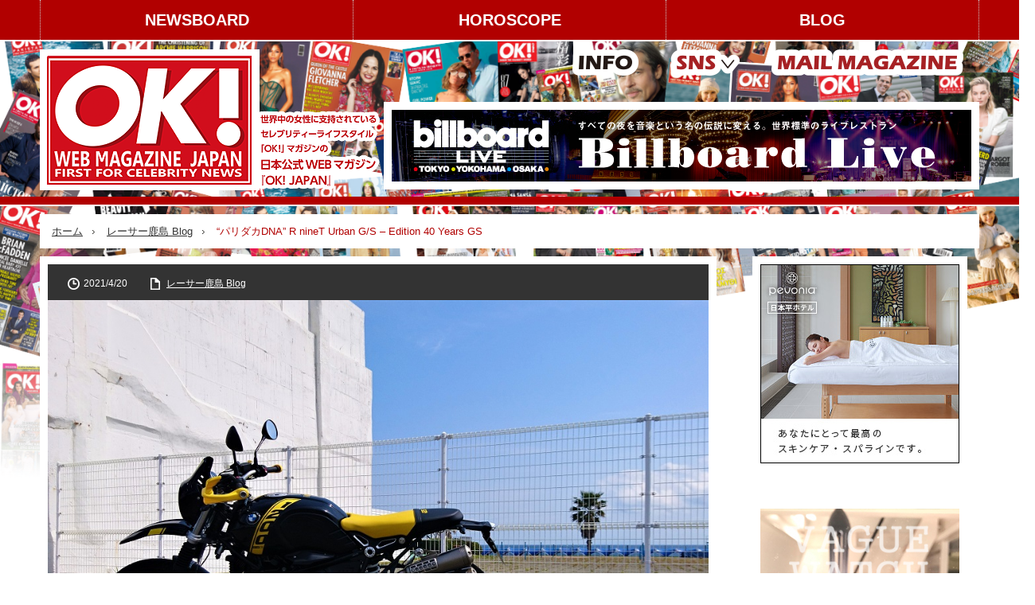

--- FILE ---
content_type: text/html; charset=utf-8
request_url: https://www.google.com/recaptcha/api2/anchor?ar=1&k=6LeImmApAAAAAGQs9bfm7_ZTQAY0aR7a2fcHqj6L&co=aHR0cHM6Ly9va2phcGFuLmpwOjQ0Mw..&hl=en&v=N67nZn4AqZkNcbeMu4prBgzg&size=invisible&anchor-ms=20000&execute-ms=30000&cb=uw0gebxapoe1
body_size: 48666
content:
<!DOCTYPE HTML><html dir="ltr" lang="en"><head><meta http-equiv="Content-Type" content="text/html; charset=UTF-8">
<meta http-equiv="X-UA-Compatible" content="IE=edge">
<title>reCAPTCHA</title>
<style type="text/css">
/* cyrillic-ext */
@font-face {
  font-family: 'Roboto';
  font-style: normal;
  font-weight: 400;
  font-stretch: 100%;
  src: url(//fonts.gstatic.com/s/roboto/v48/KFO7CnqEu92Fr1ME7kSn66aGLdTylUAMa3GUBHMdazTgWw.woff2) format('woff2');
  unicode-range: U+0460-052F, U+1C80-1C8A, U+20B4, U+2DE0-2DFF, U+A640-A69F, U+FE2E-FE2F;
}
/* cyrillic */
@font-face {
  font-family: 'Roboto';
  font-style: normal;
  font-weight: 400;
  font-stretch: 100%;
  src: url(//fonts.gstatic.com/s/roboto/v48/KFO7CnqEu92Fr1ME7kSn66aGLdTylUAMa3iUBHMdazTgWw.woff2) format('woff2');
  unicode-range: U+0301, U+0400-045F, U+0490-0491, U+04B0-04B1, U+2116;
}
/* greek-ext */
@font-face {
  font-family: 'Roboto';
  font-style: normal;
  font-weight: 400;
  font-stretch: 100%;
  src: url(//fonts.gstatic.com/s/roboto/v48/KFO7CnqEu92Fr1ME7kSn66aGLdTylUAMa3CUBHMdazTgWw.woff2) format('woff2');
  unicode-range: U+1F00-1FFF;
}
/* greek */
@font-face {
  font-family: 'Roboto';
  font-style: normal;
  font-weight: 400;
  font-stretch: 100%;
  src: url(//fonts.gstatic.com/s/roboto/v48/KFO7CnqEu92Fr1ME7kSn66aGLdTylUAMa3-UBHMdazTgWw.woff2) format('woff2');
  unicode-range: U+0370-0377, U+037A-037F, U+0384-038A, U+038C, U+038E-03A1, U+03A3-03FF;
}
/* math */
@font-face {
  font-family: 'Roboto';
  font-style: normal;
  font-weight: 400;
  font-stretch: 100%;
  src: url(//fonts.gstatic.com/s/roboto/v48/KFO7CnqEu92Fr1ME7kSn66aGLdTylUAMawCUBHMdazTgWw.woff2) format('woff2');
  unicode-range: U+0302-0303, U+0305, U+0307-0308, U+0310, U+0312, U+0315, U+031A, U+0326-0327, U+032C, U+032F-0330, U+0332-0333, U+0338, U+033A, U+0346, U+034D, U+0391-03A1, U+03A3-03A9, U+03B1-03C9, U+03D1, U+03D5-03D6, U+03F0-03F1, U+03F4-03F5, U+2016-2017, U+2034-2038, U+203C, U+2040, U+2043, U+2047, U+2050, U+2057, U+205F, U+2070-2071, U+2074-208E, U+2090-209C, U+20D0-20DC, U+20E1, U+20E5-20EF, U+2100-2112, U+2114-2115, U+2117-2121, U+2123-214F, U+2190, U+2192, U+2194-21AE, U+21B0-21E5, U+21F1-21F2, U+21F4-2211, U+2213-2214, U+2216-22FF, U+2308-230B, U+2310, U+2319, U+231C-2321, U+2336-237A, U+237C, U+2395, U+239B-23B7, U+23D0, U+23DC-23E1, U+2474-2475, U+25AF, U+25B3, U+25B7, U+25BD, U+25C1, U+25CA, U+25CC, U+25FB, U+266D-266F, U+27C0-27FF, U+2900-2AFF, U+2B0E-2B11, U+2B30-2B4C, U+2BFE, U+3030, U+FF5B, U+FF5D, U+1D400-1D7FF, U+1EE00-1EEFF;
}
/* symbols */
@font-face {
  font-family: 'Roboto';
  font-style: normal;
  font-weight: 400;
  font-stretch: 100%;
  src: url(//fonts.gstatic.com/s/roboto/v48/KFO7CnqEu92Fr1ME7kSn66aGLdTylUAMaxKUBHMdazTgWw.woff2) format('woff2');
  unicode-range: U+0001-000C, U+000E-001F, U+007F-009F, U+20DD-20E0, U+20E2-20E4, U+2150-218F, U+2190, U+2192, U+2194-2199, U+21AF, U+21E6-21F0, U+21F3, U+2218-2219, U+2299, U+22C4-22C6, U+2300-243F, U+2440-244A, U+2460-24FF, U+25A0-27BF, U+2800-28FF, U+2921-2922, U+2981, U+29BF, U+29EB, U+2B00-2BFF, U+4DC0-4DFF, U+FFF9-FFFB, U+10140-1018E, U+10190-1019C, U+101A0, U+101D0-101FD, U+102E0-102FB, U+10E60-10E7E, U+1D2C0-1D2D3, U+1D2E0-1D37F, U+1F000-1F0FF, U+1F100-1F1AD, U+1F1E6-1F1FF, U+1F30D-1F30F, U+1F315, U+1F31C, U+1F31E, U+1F320-1F32C, U+1F336, U+1F378, U+1F37D, U+1F382, U+1F393-1F39F, U+1F3A7-1F3A8, U+1F3AC-1F3AF, U+1F3C2, U+1F3C4-1F3C6, U+1F3CA-1F3CE, U+1F3D4-1F3E0, U+1F3ED, U+1F3F1-1F3F3, U+1F3F5-1F3F7, U+1F408, U+1F415, U+1F41F, U+1F426, U+1F43F, U+1F441-1F442, U+1F444, U+1F446-1F449, U+1F44C-1F44E, U+1F453, U+1F46A, U+1F47D, U+1F4A3, U+1F4B0, U+1F4B3, U+1F4B9, U+1F4BB, U+1F4BF, U+1F4C8-1F4CB, U+1F4D6, U+1F4DA, U+1F4DF, U+1F4E3-1F4E6, U+1F4EA-1F4ED, U+1F4F7, U+1F4F9-1F4FB, U+1F4FD-1F4FE, U+1F503, U+1F507-1F50B, U+1F50D, U+1F512-1F513, U+1F53E-1F54A, U+1F54F-1F5FA, U+1F610, U+1F650-1F67F, U+1F687, U+1F68D, U+1F691, U+1F694, U+1F698, U+1F6AD, U+1F6B2, U+1F6B9-1F6BA, U+1F6BC, U+1F6C6-1F6CF, U+1F6D3-1F6D7, U+1F6E0-1F6EA, U+1F6F0-1F6F3, U+1F6F7-1F6FC, U+1F700-1F7FF, U+1F800-1F80B, U+1F810-1F847, U+1F850-1F859, U+1F860-1F887, U+1F890-1F8AD, U+1F8B0-1F8BB, U+1F8C0-1F8C1, U+1F900-1F90B, U+1F93B, U+1F946, U+1F984, U+1F996, U+1F9E9, U+1FA00-1FA6F, U+1FA70-1FA7C, U+1FA80-1FA89, U+1FA8F-1FAC6, U+1FACE-1FADC, U+1FADF-1FAE9, U+1FAF0-1FAF8, U+1FB00-1FBFF;
}
/* vietnamese */
@font-face {
  font-family: 'Roboto';
  font-style: normal;
  font-weight: 400;
  font-stretch: 100%;
  src: url(//fonts.gstatic.com/s/roboto/v48/KFO7CnqEu92Fr1ME7kSn66aGLdTylUAMa3OUBHMdazTgWw.woff2) format('woff2');
  unicode-range: U+0102-0103, U+0110-0111, U+0128-0129, U+0168-0169, U+01A0-01A1, U+01AF-01B0, U+0300-0301, U+0303-0304, U+0308-0309, U+0323, U+0329, U+1EA0-1EF9, U+20AB;
}
/* latin-ext */
@font-face {
  font-family: 'Roboto';
  font-style: normal;
  font-weight: 400;
  font-stretch: 100%;
  src: url(//fonts.gstatic.com/s/roboto/v48/KFO7CnqEu92Fr1ME7kSn66aGLdTylUAMa3KUBHMdazTgWw.woff2) format('woff2');
  unicode-range: U+0100-02BA, U+02BD-02C5, U+02C7-02CC, U+02CE-02D7, U+02DD-02FF, U+0304, U+0308, U+0329, U+1D00-1DBF, U+1E00-1E9F, U+1EF2-1EFF, U+2020, U+20A0-20AB, U+20AD-20C0, U+2113, U+2C60-2C7F, U+A720-A7FF;
}
/* latin */
@font-face {
  font-family: 'Roboto';
  font-style: normal;
  font-weight: 400;
  font-stretch: 100%;
  src: url(//fonts.gstatic.com/s/roboto/v48/KFO7CnqEu92Fr1ME7kSn66aGLdTylUAMa3yUBHMdazQ.woff2) format('woff2');
  unicode-range: U+0000-00FF, U+0131, U+0152-0153, U+02BB-02BC, U+02C6, U+02DA, U+02DC, U+0304, U+0308, U+0329, U+2000-206F, U+20AC, U+2122, U+2191, U+2193, U+2212, U+2215, U+FEFF, U+FFFD;
}
/* cyrillic-ext */
@font-face {
  font-family: 'Roboto';
  font-style: normal;
  font-weight: 500;
  font-stretch: 100%;
  src: url(//fonts.gstatic.com/s/roboto/v48/KFO7CnqEu92Fr1ME7kSn66aGLdTylUAMa3GUBHMdazTgWw.woff2) format('woff2');
  unicode-range: U+0460-052F, U+1C80-1C8A, U+20B4, U+2DE0-2DFF, U+A640-A69F, U+FE2E-FE2F;
}
/* cyrillic */
@font-face {
  font-family: 'Roboto';
  font-style: normal;
  font-weight: 500;
  font-stretch: 100%;
  src: url(//fonts.gstatic.com/s/roboto/v48/KFO7CnqEu92Fr1ME7kSn66aGLdTylUAMa3iUBHMdazTgWw.woff2) format('woff2');
  unicode-range: U+0301, U+0400-045F, U+0490-0491, U+04B0-04B1, U+2116;
}
/* greek-ext */
@font-face {
  font-family: 'Roboto';
  font-style: normal;
  font-weight: 500;
  font-stretch: 100%;
  src: url(//fonts.gstatic.com/s/roboto/v48/KFO7CnqEu92Fr1ME7kSn66aGLdTylUAMa3CUBHMdazTgWw.woff2) format('woff2');
  unicode-range: U+1F00-1FFF;
}
/* greek */
@font-face {
  font-family: 'Roboto';
  font-style: normal;
  font-weight: 500;
  font-stretch: 100%;
  src: url(//fonts.gstatic.com/s/roboto/v48/KFO7CnqEu92Fr1ME7kSn66aGLdTylUAMa3-UBHMdazTgWw.woff2) format('woff2');
  unicode-range: U+0370-0377, U+037A-037F, U+0384-038A, U+038C, U+038E-03A1, U+03A3-03FF;
}
/* math */
@font-face {
  font-family: 'Roboto';
  font-style: normal;
  font-weight: 500;
  font-stretch: 100%;
  src: url(//fonts.gstatic.com/s/roboto/v48/KFO7CnqEu92Fr1ME7kSn66aGLdTylUAMawCUBHMdazTgWw.woff2) format('woff2');
  unicode-range: U+0302-0303, U+0305, U+0307-0308, U+0310, U+0312, U+0315, U+031A, U+0326-0327, U+032C, U+032F-0330, U+0332-0333, U+0338, U+033A, U+0346, U+034D, U+0391-03A1, U+03A3-03A9, U+03B1-03C9, U+03D1, U+03D5-03D6, U+03F0-03F1, U+03F4-03F5, U+2016-2017, U+2034-2038, U+203C, U+2040, U+2043, U+2047, U+2050, U+2057, U+205F, U+2070-2071, U+2074-208E, U+2090-209C, U+20D0-20DC, U+20E1, U+20E5-20EF, U+2100-2112, U+2114-2115, U+2117-2121, U+2123-214F, U+2190, U+2192, U+2194-21AE, U+21B0-21E5, U+21F1-21F2, U+21F4-2211, U+2213-2214, U+2216-22FF, U+2308-230B, U+2310, U+2319, U+231C-2321, U+2336-237A, U+237C, U+2395, U+239B-23B7, U+23D0, U+23DC-23E1, U+2474-2475, U+25AF, U+25B3, U+25B7, U+25BD, U+25C1, U+25CA, U+25CC, U+25FB, U+266D-266F, U+27C0-27FF, U+2900-2AFF, U+2B0E-2B11, U+2B30-2B4C, U+2BFE, U+3030, U+FF5B, U+FF5D, U+1D400-1D7FF, U+1EE00-1EEFF;
}
/* symbols */
@font-face {
  font-family: 'Roboto';
  font-style: normal;
  font-weight: 500;
  font-stretch: 100%;
  src: url(//fonts.gstatic.com/s/roboto/v48/KFO7CnqEu92Fr1ME7kSn66aGLdTylUAMaxKUBHMdazTgWw.woff2) format('woff2');
  unicode-range: U+0001-000C, U+000E-001F, U+007F-009F, U+20DD-20E0, U+20E2-20E4, U+2150-218F, U+2190, U+2192, U+2194-2199, U+21AF, U+21E6-21F0, U+21F3, U+2218-2219, U+2299, U+22C4-22C6, U+2300-243F, U+2440-244A, U+2460-24FF, U+25A0-27BF, U+2800-28FF, U+2921-2922, U+2981, U+29BF, U+29EB, U+2B00-2BFF, U+4DC0-4DFF, U+FFF9-FFFB, U+10140-1018E, U+10190-1019C, U+101A0, U+101D0-101FD, U+102E0-102FB, U+10E60-10E7E, U+1D2C0-1D2D3, U+1D2E0-1D37F, U+1F000-1F0FF, U+1F100-1F1AD, U+1F1E6-1F1FF, U+1F30D-1F30F, U+1F315, U+1F31C, U+1F31E, U+1F320-1F32C, U+1F336, U+1F378, U+1F37D, U+1F382, U+1F393-1F39F, U+1F3A7-1F3A8, U+1F3AC-1F3AF, U+1F3C2, U+1F3C4-1F3C6, U+1F3CA-1F3CE, U+1F3D4-1F3E0, U+1F3ED, U+1F3F1-1F3F3, U+1F3F5-1F3F7, U+1F408, U+1F415, U+1F41F, U+1F426, U+1F43F, U+1F441-1F442, U+1F444, U+1F446-1F449, U+1F44C-1F44E, U+1F453, U+1F46A, U+1F47D, U+1F4A3, U+1F4B0, U+1F4B3, U+1F4B9, U+1F4BB, U+1F4BF, U+1F4C8-1F4CB, U+1F4D6, U+1F4DA, U+1F4DF, U+1F4E3-1F4E6, U+1F4EA-1F4ED, U+1F4F7, U+1F4F9-1F4FB, U+1F4FD-1F4FE, U+1F503, U+1F507-1F50B, U+1F50D, U+1F512-1F513, U+1F53E-1F54A, U+1F54F-1F5FA, U+1F610, U+1F650-1F67F, U+1F687, U+1F68D, U+1F691, U+1F694, U+1F698, U+1F6AD, U+1F6B2, U+1F6B9-1F6BA, U+1F6BC, U+1F6C6-1F6CF, U+1F6D3-1F6D7, U+1F6E0-1F6EA, U+1F6F0-1F6F3, U+1F6F7-1F6FC, U+1F700-1F7FF, U+1F800-1F80B, U+1F810-1F847, U+1F850-1F859, U+1F860-1F887, U+1F890-1F8AD, U+1F8B0-1F8BB, U+1F8C0-1F8C1, U+1F900-1F90B, U+1F93B, U+1F946, U+1F984, U+1F996, U+1F9E9, U+1FA00-1FA6F, U+1FA70-1FA7C, U+1FA80-1FA89, U+1FA8F-1FAC6, U+1FACE-1FADC, U+1FADF-1FAE9, U+1FAF0-1FAF8, U+1FB00-1FBFF;
}
/* vietnamese */
@font-face {
  font-family: 'Roboto';
  font-style: normal;
  font-weight: 500;
  font-stretch: 100%;
  src: url(//fonts.gstatic.com/s/roboto/v48/KFO7CnqEu92Fr1ME7kSn66aGLdTylUAMa3OUBHMdazTgWw.woff2) format('woff2');
  unicode-range: U+0102-0103, U+0110-0111, U+0128-0129, U+0168-0169, U+01A0-01A1, U+01AF-01B0, U+0300-0301, U+0303-0304, U+0308-0309, U+0323, U+0329, U+1EA0-1EF9, U+20AB;
}
/* latin-ext */
@font-face {
  font-family: 'Roboto';
  font-style: normal;
  font-weight: 500;
  font-stretch: 100%;
  src: url(//fonts.gstatic.com/s/roboto/v48/KFO7CnqEu92Fr1ME7kSn66aGLdTylUAMa3KUBHMdazTgWw.woff2) format('woff2');
  unicode-range: U+0100-02BA, U+02BD-02C5, U+02C7-02CC, U+02CE-02D7, U+02DD-02FF, U+0304, U+0308, U+0329, U+1D00-1DBF, U+1E00-1E9F, U+1EF2-1EFF, U+2020, U+20A0-20AB, U+20AD-20C0, U+2113, U+2C60-2C7F, U+A720-A7FF;
}
/* latin */
@font-face {
  font-family: 'Roboto';
  font-style: normal;
  font-weight: 500;
  font-stretch: 100%;
  src: url(//fonts.gstatic.com/s/roboto/v48/KFO7CnqEu92Fr1ME7kSn66aGLdTylUAMa3yUBHMdazQ.woff2) format('woff2');
  unicode-range: U+0000-00FF, U+0131, U+0152-0153, U+02BB-02BC, U+02C6, U+02DA, U+02DC, U+0304, U+0308, U+0329, U+2000-206F, U+20AC, U+2122, U+2191, U+2193, U+2212, U+2215, U+FEFF, U+FFFD;
}
/* cyrillic-ext */
@font-face {
  font-family: 'Roboto';
  font-style: normal;
  font-weight: 900;
  font-stretch: 100%;
  src: url(//fonts.gstatic.com/s/roboto/v48/KFO7CnqEu92Fr1ME7kSn66aGLdTylUAMa3GUBHMdazTgWw.woff2) format('woff2');
  unicode-range: U+0460-052F, U+1C80-1C8A, U+20B4, U+2DE0-2DFF, U+A640-A69F, U+FE2E-FE2F;
}
/* cyrillic */
@font-face {
  font-family: 'Roboto';
  font-style: normal;
  font-weight: 900;
  font-stretch: 100%;
  src: url(//fonts.gstatic.com/s/roboto/v48/KFO7CnqEu92Fr1ME7kSn66aGLdTylUAMa3iUBHMdazTgWw.woff2) format('woff2');
  unicode-range: U+0301, U+0400-045F, U+0490-0491, U+04B0-04B1, U+2116;
}
/* greek-ext */
@font-face {
  font-family: 'Roboto';
  font-style: normal;
  font-weight: 900;
  font-stretch: 100%;
  src: url(//fonts.gstatic.com/s/roboto/v48/KFO7CnqEu92Fr1ME7kSn66aGLdTylUAMa3CUBHMdazTgWw.woff2) format('woff2');
  unicode-range: U+1F00-1FFF;
}
/* greek */
@font-face {
  font-family: 'Roboto';
  font-style: normal;
  font-weight: 900;
  font-stretch: 100%;
  src: url(//fonts.gstatic.com/s/roboto/v48/KFO7CnqEu92Fr1ME7kSn66aGLdTylUAMa3-UBHMdazTgWw.woff2) format('woff2');
  unicode-range: U+0370-0377, U+037A-037F, U+0384-038A, U+038C, U+038E-03A1, U+03A3-03FF;
}
/* math */
@font-face {
  font-family: 'Roboto';
  font-style: normal;
  font-weight: 900;
  font-stretch: 100%;
  src: url(//fonts.gstatic.com/s/roboto/v48/KFO7CnqEu92Fr1ME7kSn66aGLdTylUAMawCUBHMdazTgWw.woff2) format('woff2');
  unicode-range: U+0302-0303, U+0305, U+0307-0308, U+0310, U+0312, U+0315, U+031A, U+0326-0327, U+032C, U+032F-0330, U+0332-0333, U+0338, U+033A, U+0346, U+034D, U+0391-03A1, U+03A3-03A9, U+03B1-03C9, U+03D1, U+03D5-03D6, U+03F0-03F1, U+03F4-03F5, U+2016-2017, U+2034-2038, U+203C, U+2040, U+2043, U+2047, U+2050, U+2057, U+205F, U+2070-2071, U+2074-208E, U+2090-209C, U+20D0-20DC, U+20E1, U+20E5-20EF, U+2100-2112, U+2114-2115, U+2117-2121, U+2123-214F, U+2190, U+2192, U+2194-21AE, U+21B0-21E5, U+21F1-21F2, U+21F4-2211, U+2213-2214, U+2216-22FF, U+2308-230B, U+2310, U+2319, U+231C-2321, U+2336-237A, U+237C, U+2395, U+239B-23B7, U+23D0, U+23DC-23E1, U+2474-2475, U+25AF, U+25B3, U+25B7, U+25BD, U+25C1, U+25CA, U+25CC, U+25FB, U+266D-266F, U+27C0-27FF, U+2900-2AFF, U+2B0E-2B11, U+2B30-2B4C, U+2BFE, U+3030, U+FF5B, U+FF5D, U+1D400-1D7FF, U+1EE00-1EEFF;
}
/* symbols */
@font-face {
  font-family: 'Roboto';
  font-style: normal;
  font-weight: 900;
  font-stretch: 100%;
  src: url(//fonts.gstatic.com/s/roboto/v48/KFO7CnqEu92Fr1ME7kSn66aGLdTylUAMaxKUBHMdazTgWw.woff2) format('woff2');
  unicode-range: U+0001-000C, U+000E-001F, U+007F-009F, U+20DD-20E0, U+20E2-20E4, U+2150-218F, U+2190, U+2192, U+2194-2199, U+21AF, U+21E6-21F0, U+21F3, U+2218-2219, U+2299, U+22C4-22C6, U+2300-243F, U+2440-244A, U+2460-24FF, U+25A0-27BF, U+2800-28FF, U+2921-2922, U+2981, U+29BF, U+29EB, U+2B00-2BFF, U+4DC0-4DFF, U+FFF9-FFFB, U+10140-1018E, U+10190-1019C, U+101A0, U+101D0-101FD, U+102E0-102FB, U+10E60-10E7E, U+1D2C0-1D2D3, U+1D2E0-1D37F, U+1F000-1F0FF, U+1F100-1F1AD, U+1F1E6-1F1FF, U+1F30D-1F30F, U+1F315, U+1F31C, U+1F31E, U+1F320-1F32C, U+1F336, U+1F378, U+1F37D, U+1F382, U+1F393-1F39F, U+1F3A7-1F3A8, U+1F3AC-1F3AF, U+1F3C2, U+1F3C4-1F3C6, U+1F3CA-1F3CE, U+1F3D4-1F3E0, U+1F3ED, U+1F3F1-1F3F3, U+1F3F5-1F3F7, U+1F408, U+1F415, U+1F41F, U+1F426, U+1F43F, U+1F441-1F442, U+1F444, U+1F446-1F449, U+1F44C-1F44E, U+1F453, U+1F46A, U+1F47D, U+1F4A3, U+1F4B0, U+1F4B3, U+1F4B9, U+1F4BB, U+1F4BF, U+1F4C8-1F4CB, U+1F4D6, U+1F4DA, U+1F4DF, U+1F4E3-1F4E6, U+1F4EA-1F4ED, U+1F4F7, U+1F4F9-1F4FB, U+1F4FD-1F4FE, U+1F503, U+1F507-1F50B, U+1F50D, U+1F512-1F513, U+1F53E-1F54A, U+1F54F-1F5FA, U+1F610, U+1F650-1F67F, U+1F687, U+1F68D, U+1F691, U+1F694, U+1F698, U+1F6AD, U+1F6B2, U+1F6B9-1F6BA, U+1F6BC, U+1F6C6-1F6CF, U+1F6D3-1F6D7, U+1F6E0-1F6EA, U+1F6F0-1F6F3, U+1F6F7-1F6FC, U+1F700-1F7FF, U+1F800-1F80B, U+1F810-1F847, U+1F850-1F859, U+1F860-1F887, U+1F890-1F8AD, U+1F8B0-1F8BB, U+1F8C0-1F8C1, U+1F900-1F90B, U+1F93B, U+1F946, U+1F984, U+1F996, U+1F9E9, U+1FA00-1FA6F, U+1FA70-1FA7C, U+1FA80-1FA89, U+1FA8F-1FAC6, U+1FACE-1FADC, U+1FADF-1FAE9, U+1FAF0-1FAF8, U+1FB00-1FBFF;
}
/* vietnamese */
@font-face {
  font-family: 'Roboto';
  font-style: normal;
  font-weight: 900;
  font-stretch: 100%;
  src: url(//fonts.gstatic.com/s/roboto/v48/KFO7CnqEu92Fr1ME7kSn66aGLdTylUAMa3OUBHMdazTgWw.woff2) format('woff2');
  unicode-range: U+0102-0103, U+0110-0111, U+0128-0129, U+0168-0169, U+01A0-01A1, U+01AF-01B0, U+0300-0301, U+0303-0304, U+0308-0309, U+0323, U+0329, U+1EA0-1EF9, U+20AB;
}
/* latin-ext */
@font-face {
  font-family: 'Roboto';
  font-style: normal;
  font-weight: 900;
  font-stretch: 100%;
  src: url(//fonts.gstatic.com/s/roboto/v48/KFO7CnqEu92Fr1ME7kSn66aGLdTylUAMa3KUBHMdazTgWw.woff2) format('woff2');
  unicode-range: U+0100-02BA, U+02BD-02C5, U+02C7-02CC, U+02CE-02D7, U+02DD-02FF, U+0304, U+0308, U+0329, U+1D00-1DBF, U+1E00-1E9F, U+1EF2-1EFF, U+2020, U+20A0-20AB, U+20AD-20C0, U+2113, U+2C60-2C7F, U+A720-A7FF;
}
/* latin */
@font-face {
  font-family: 'Roboto';
  font-style: normal;
  font-weight: 900;
  font-stretch: 100%;
  src: url(//fonts.gstatic.com/s/roboto/v48/KFO7CnqEu92Fr1ME7kSn66aGLdTylUAMa3yUBHMdazQ.woff2) format('woff2');
  unicode-range: U+0000-00FF, U+0131, U+0152-0153, U+02BB-02BC, U+02C6, U+02DA, U+02DC, U+0304, U+0308, U+0329, U+2000-206F, U+20AC, U+2122, U+2191, U+2193, U+2212, U+2215, U+FEFF, U+FFFD;
}

</style>
<link rel="stylesheet" type="text/css" href="https://www.gstatic.com/recaptcha/releases/N67nZn4AqZkNcbeMu4prBgzg/styles__ltr.css">
<script nonce="MdFJky_YwhYjeWG2X2nwzw" type="text/javascript">window['__recaptcha_api'] = 'https://www.google.com/recaptcha/api2/';</script>
<script type="text/javascript" src="https://www.gstatic.com/recaptcha/releases/N67nZn4AqZkNcbeMu4prBgzg/recaptcha__en.js" nonce="MdFJky_YwhYjeWG2X2nwzw">
      
    </script></head>
<body><div id="rc-anchor-alert" class="rc-anchor-alert"></div>
<input type="hidden" id="recaptcha-token" value="[base64]">
<script type="text/javascript" nonce="MdFJky_YwhYjeWG2X2nwzw">
      recaptcha.anchor.Main.init("[\x22ainput\x22,[\x22bgdata\x22,\x22\x22,\[base64]/[base64]/[base64]/bmV3IHJbeF0oY1swXSk6RT09Mj9uZXcgclt4XShjWzBdLGNbMV0pOkU9PTM/bmV3IHJbeF0oY1swXSxjWzFdLGNbMl0pOkU9PTQ/[base64]/[base64]/[base64]/[base64]/[base64]/[base64]/[base64]/[base64]\x22,\[base64]\\u003d\x22,\[base64]/DqMKmwq/CkcOlOjjCvMKDw5fDjmYFwoXCoWHDn8OXe8KHwrLCscKqZz/DjFPCucKyNsKMwrzCqERCw6LCs8Oew5lrD8K5H1/CusKZb0N7w7rClAZIYMOKwoFWU8KOw6ZYwrMHw5YSwr0dasKvw53CqMKPwrrDl8KfME3Di3bDjUHCrj9RwqDCszk6acKyw5t6bcKuJz8pIC5SBMObwrLDmsK2w4LCj8KwWsO4BX0xCsKWeHspwq/DnsOcw47CgMOnw7wiw5pfJsOTwpfDjgnDrmcQw7Fyw5dRwqvCmVUeAXprwp5Vw4nCu8KEZUQmaMO2w706BGBhwq9hw5UBCUk2wrrCpE/Dp3EAV8KGVwfCqsO1B2piPnzDg8OKwqvCtyAUXsOsw6rCtzFuMUnDqwTDoW8rwppDMsKRw7DCr8KLCQUyw5LCox7CjgN0wqsLw4LCukE6fhctwqzCgMK4IsK4EjfCsH7DjsKowrzDnH5LecKudXzDhC7CqcO9wptKWD/CjsKZcxQ/OxTDl8OiwoJ3w4LDhcOjw7TCvcOTwpnCuiPClkctD0Jxw67Cq8OdMS3Dj8OSwrF9wpfDo8OVwpDCgsOJw6bCo8OnwpjCj8KRGMOpbcKrwpzCu1Nkw77CpjsudsOYGB02NsOQw59cwrFww5fDssO4I1p2wpUWdsOZwo92w6TCoU/Cg2LCpUg+wpnCiHNnw5leC3PCrV3DhMOXIcOLeDAxd8KiZcOvPXHDqA/CqcK6aArDvcO1wrbCvS02TsO+ZcOPw4Qzd8Oww7HCtB0Kw7rChsOONAfDrRzCgsK3w5XDnj3DslUsdMK+KC7DgG7CqsOaw7gEfcKISDEmScKFw4fChyLDtsK2GMOUw6HDo8KfwosCXC/CoE/Dvz4Rw6pbwq7DgMKTw5nCpcK+w7LDjBh+f8K0Z0QRblrDqXYcwoXDtXbChFLCi8Odwrpyw4kNCMKGdMO+QsK8w7lfUg7DnsKOw5tLSMOYSQDCusK6wrTDoMOmdSrCpjQPbsK7w6nCqGfCv3zCjzvCssKNEMOgw4t2HMOOaAAXGsOXw7vDicKswoZmaW/DhMOiw4rCrX7DgT7Dnkc0AsOuVcOWwrDCuMOWwpDDkBfDqMKTfMKOEEvDs8KgwpVZf3LDgBDDiMKpfgVPw4BNw6law7dQw6DCg8OkYMOnw4vDlsOtWzYnwr8qw48kNMO/L0pIwq9+wrzCvcOjUD8FBMOlwovChcO/wrPCjjQvLsOVC8K/dCkTUEnColA0w53DpcOrwonCmcK+w5zDgsKrwrQ2wqbDmiIawpUKLzRia8KDwpbDvwzCiDrCnxl7wrHCgsO0N2rCiwhARXHCmEHChX4Cw5ZMwp7DqMKFw6/DmH/Dv8OZw5HCmsO+w718acOCP8OTOAZaClE/QcKVw6VZwrN2woc8w6wQw4dfw54Tw6nDuMOWCQVZwpw8bSbDqMOGXcK6w4HCh8KKCcK0Pg/DuhPCtMOnWRrClsKQwqjCtMK0eMKbZ8OxCsKueSzDh8KqGzodwpV1C8Kbw7QIwozDm8KaNxJYwr48RMOhUsKLJw7DuT/DicKHHcO0aMOtWsOdRFVdw6o4woQ5w5hrSsO5w4HCgXXDrsKCw7bCucKEw5zCrcKJw5DCsMOQw5/[base64]/wpvCjCTCgxbCrX9gJVrDphrCnwLCgMOzLMOqX1I7DVPCuMOUP1HCt8Onw7PDuMKrGRobwpzDjgLDj8K9w60jw7RlFcOVEMKrccKTYAbCgXDCrMOQZ1tPw44qwqNSwoTCuV01MBQoO8OZwrJaRhPDnsOCfMKwRMKhw7pawrDDtA/[base64]/wqzDgsKjWcK+wrfDqDPDpibCjwYjw7XCsQrDvjXDjMO4RXUUwoDDnhzDugLCuMKAXhoPVMKNwrZJJx3DusK+w7bCrsKwScOHwrUYQ14cYyLCgiLCtMOZPcK6WVnCmFp8Y8KBwr9Jw6ZRwrXClsORwrvCuMKqHcOqaD/DqcOkwrzCgWFLwp4aaMKFw5R/X8OlMX7DqHbCmC8LJ8KobHHDtMKDw6nCunHDjnnCgMOwVTJcwr7Ch3/CnHzCsWNGBsK2G8OWO2HDkcK+woDDnMKlRzTCl0gOJcOISMOTwrRcwq/CrcOMKcKuwrbCjC3CvFzCtWwBc8KRVC4zw57CmwUVecO2wqTCg3fDsycKwqp0wqVjV07CrBLDkU7DoALDpXfDpwTCgMOXwqc4w65xw7jCglpFwr8FwqXCn1fCnsK3w7bDtcOEZsOywoNjJR5vwrLCvMOYw50Hw6PCssKSPTHDoBbCs0/ChsO+ccOEw4lww4UEwr5qw5gCw4QWw5jDmMKsfcOxwrLDosKnVcKaf8K/P8K0IMOVw6XCrXo1w7AQwpB9wrLDgHzCvGHCgzDCm3LDmCfDmSxdXx8Ww4XCq0zDrsKxDi4EJQLDtcK/GCPDrRnDqx7CpMOKw6rDn8K5FU/DtjsPwqsFw5hBw7ZswqBVbcK0CmBqEw/[base64]/CrsKkw71CwqDDg8KQwqIlwp/DrEjCmC4Bwp5owr5Yw6TDihtUXcOLwqnDhMOpZHQrX8KTw5lSw7LCrGUywpbDssOOwp7Dh8KswpzCqMKmSMKiwqFLwoAowqNcw7jCvzYXw6zCky/DmHXDlBh8QMOaw4tjw500DsOawr/DgcKbTDXCoSEqLj/Cs8OBKcOjwpvDlCzCmn4MS8O/w7V8wq55NStlwoLCl8OLP8OFU8K1wrJOwrnDumnDg8KZICvDk1LDt8Onw7N2YB/CgmwfwoYpw6lsB3zDg8Kyw5FjB17CpcKJQwbDnRMWwp/CjB7CmlPCoD88wrvCqSvDhQhkM0Fyw4DCuD3CnsKfVQ5sdMOlUkHCu8OPw6fDqCrCocKRXHRNw79gwqF5ay/CqiHDm8Oxw5QGw4nDlwjDsD0kwpjDp10eMX4Iw5kcwrrCtMK2wrR3w4IfacO4LSIoASMDc1nCiMOyw4kdwrNmw6zDpsK5a8KbW8KJXW7CvU7CtcK5RwtiG0RvwqdPE0DCicKKc8Ohw7DDhUTCqcOYwpLDqcKmw4/DvSTCocO3VmzDvMOYw7rDl8K/w6jDl8O+Ng/Cs3fDicOJw5DCm8O8acKpw7TDum8/JCs4W8KycUNMHMO2HMKoJ0R3wq/[base64]/wqJdw5fDjhhIwozCkHgBworDtHhmIsOfwq9cw5HDg1XCgG8swqfChcODw7HCgMKOw5hsHSJ4eR7CnA5Mf8KDT0TDpcKmZzVWZcOWwqQcCQYZecOUw67DmxnDsMOFWcObasO9LMK6wphaOCNwdx0pMCJ3wr/DsWMCCwV8w79uwoYXw7DCiA1/UGdWJTvDhMKHw5IJDiMCNsODwpbDjBfDm8OUBGTDiRd4NSoPwqXCoRcwwrI4Zk/CvcO4woHCjjXCgAPDiwsow4TDo8Kzw4ISw5tiWGrCrcKTw7PDk8OmasOGB8KGwptBw4oVcATDiMOYwojCiyBIV13CmMOdecKxw5F+wrjCoG5DI8OXPcKVU2rCgUAgOm/DgnHDuMO/wr0/[base64]/DvMOFZ8K+wr0Lw4EOL1/CrMK3N0NKHDLCtX7DgcKPw5fCp8Ojw4XCs8OvcsK2wqvDoSnDvg/DmjMDwqnDrsO+Y8K7DcKbAkAAwqUqwrR5cGTDvkorwoLCvHDCqm12woPDixPDp0R/[base64]/DqsOLYnZjVMK4wqDDkcOrw5kWGGE9wrlYSULCpDfDncOYw4/CiMKqVMK9VTzDm3EPwp8Gw65CwqfCtCfDpsOTShzDg2LDjMKQwr/CuRjDoWPChsOPwq9YGBLCunEYwqhfw71Uw4taEsO/[base64]/DscOnwqnDmsKpNhltw5jDs8OZwrHCjGTCpyN0wqVpbcOPcMOUwq/Cs8KMwrjCrnnCqsOuNcKQHsKLwrrCmlUZTWRZS8Ktb8KHHMKcwrjCg8ORw5Q9w6BowrPCsggPw4jCiUXDk2LCmUrCu2gPw6fDmcKqHcKhwoNJRyM/w4vCgMO8cHbDglcWwosMw7YkEsKpeksLVsK0LFHCkhl6wpM7wozDqMOUSsKVJ8KkwqJ5w6rDsMKNb8KuDMKtc8K4cGYXwpLCvcKsFAfCo2/Dj8KBf3wwbio2KC3CrcOVMMOnw4l0CcOkw6J8RSHCni/Cji3CmUDDo8K3SwzDv8OKB8KKw6AlZsKhIRTCsMKRNSBke8KjO3E0w4ptB8KvcS3Dp8OCwqTChy5kWcKTRAYzwr1Kw43CocOwMcKLYMO/w41cwrfDrsKVw6LDtXk4AsO4wrhPw6HDql4Zw6/DvhTCj8KowrEQwrrDnTfDkTpcw5huV8Kyw7PCjBLDs8KkwrHCqMOow4sQT8OuwrUlUcKZScKsDMKow6fDqSJIw4R6SUcjWXgVT2PDtcKeEgXDoMOaWsOyw5rCpzvDlMOxVjElC8OAaiYLY8OWNTnDvhIcLsKrw6/[base64]/w6E/w4A6w71FwrjDsBUOcFPCjU8BYMKSGsK2woLDoT3CuDPCpDsDfcKLwrlrJgfCiMOWwrLCuSzCi8Oyw67DmUtdNjzDhDrDsMKwwrFWwpDCsFdBwqzDqkcNw5/DhGQrM8KGdsKuIMKYwrJaw7nDocKNH3vDiRzDkDDClx/DkkHDmUbCjQjCsMKtI8KNPMK6EcKBWwTClnxJw6/Cn2sxZmIRMxnDhmLCsBnCqMKRVmNRwrJ8wqh/[base64]/CnXPDisOIwqfDhMOoR8Knw5/DpsKjw7QkL8KjHMK8w7YgwqEsw4Riwokjwr3DksOXwoLDsWtPGsKTH8O9wp5Ew4jCp8Kuw4kmcD4bw4DDjkhVLT7ChGkqPcKcw7kVwoLCnBhTwonDu2/DucO2wprDrMOFw7fCrcKVwohhasKeDCPCgsOnHcK5W8KDw6IJw5LDu10hwrHCkXZzw4LDumx8fFDDr0jCqMKXwo/Dq8Oqw5NfHDZLw6DCo8KnfcOPw5ZcwqDClcOsw6HDkMKnHcOQw5vCuUUOw7wAVC0+w78tQcOPcjlLw44Mwq3CrDkww7TCmMKoOCwjUTzDpS3Dk8Oxw6zCkMKhwppLG1RiwqTDvQ3CrcKjdUNAwq/CtMK0w5EfHB40w63DhBzCqcOBwpUjZsKeXcKmwpzDq3XDlMOjwrFYwokTKsOcw6gYRcK8w6HCkcKWw5DCrGbDocK0wrxmwpUWwp9xcsOvw6pUworDiQVCPh3DpcKFw7J/RhUxwobDqwLCgMO8w7s2w5/Dgw3DtjlqcE3DvHfDsGUoMB3DjSzCi8KGw5jCgcKIw4NbbcOMYsOMw5XDuA3Cl0vCpBPCnhjDqlnCusOzw79Qwq1sw6wsUSfCkcOawo7DuMKqw6PDr33CnsK/w6VrZjE8woF6w7YNZl7ClMO2w4l3w4x0N0vDm8KhfsOgbnYDw7NOEU7Dg8OewoHDusKcdG3ChC/CnsOeQsOYP8Khw4TCrcKTI2YRwqTCpsKOU8KtEBHCvGHCo8Ofwr8JelvDqD/CgMOKw4zDtEwrTsOMw5gDw713wognfhZrBhUEw6/DqR4WL8KEwq0Hwq9/[base64]/ClUvChhAwBiI6wrw8w5jDq8OUwqhzV8KzMUJ0FcOgLcKbC8KOwoV8wpd5W8O3G0BzwrHClsOAw4/DtCUJQzjCt0FxBsKINWHDlVnCrnbCpsKDJsONw7PCjsKIbcOHXmzCsMOkwoJNw7AubsOFwr/[base64]/[base64]/w5Qawr/Dj1c1wrjCmSFxIiPDuQPCsT3Dn8KnLcOewroOWAjCijnDsi3CijHDhkM0wohRwr9Xw7HDnznDiX3DqsKnenTDnCjDksKQPMKqAClsEFjDqX8/wrHCncOkwrnDjcOawr/CthvCvG/CkXbCkA/DnMKWe8KcwpQwwoZmeTwvwq3CiUNww6YrJ2lhw4JMDsKLEirCrlFRwoEHasKnCsK3wrsYwr3DhMO2fsO/GcOdDX8Rw7DDkcKLYlpDRcKNwq8zwq7DmC/DqGfDgsKcwpZMVxkRYUU2wpRDw58nw60Uw4FcNWopMXbCoig9wodBwpJsw6PCnsKDw5XDpibCi8O6DXjDrDjDgcK1wqZOwo4eb23CgMKdNFt6U2w/DnrDp0F1w7fDucOZO8OccsK7R3kgw4Uiw5LDvMOSwqpeSsOOwpRFYMOCw4pGw5NRCAkVw6jCisOUwp/CssKKVMORw7lOwoLCv8OOw6p4woJFwoDDk3wraRbDssKSesKlw6VZFcOVUMKDPW/DosO6blc4wpTDj8KlTcKbTX3DoyHDsMKCdcKjQcOSesOfw4hVw6DDgVctw7E5U8OYw5fDhcOpVgs8w5XCjMOqc8KeU085woJke8OBwo9CXcKGGsO9wpQZw4zCkXk5A8K7KcKqMlzDmcOcQMOmwrrCrA0zK3FDIhcDKDYYw6/DvRx5W8Opw4rDmsOIw4jCs8O7ZMOjwprDqMOtw5DDtT1hcsOaejrDjsKVw7hVw6zCvsOKGsKFIzHDjhfCsEZGw4/CqsOEw5VlO2EkF8OfFHTCtsOawojDl35RVcOjYgDDsFhrw6DCnMKaQTjDh1NCwojCvCfCgzZ1CUzDjDEzAR0jIMKIwq/[base64]/[base64]/[base64]/DiMKcw4BuwqAUfWtow4fDisO0w6XDnMOZwqzDnsOBw4IBwoRtHcK3UsOVw5/CmcKVw57DuMKhwqcMw7TDgwZcSUE3UsOGw6Ivw4LCkHbDpAjDi8KDwpHCrTrCg8OHwpd0w6bDhSvDiCYMw6B/NcKJVMK3UGfDqsKMwrkzYcKhTw10QsKFwotgw7vCm0HDscOAw5whbnIGw500ZVpSw7hZT8KhKmHCnMK+N2vCncKUDMKcMALCslDCgMOTw4PCp8KEJhtzw7V/wptdLUNvMMOBCsOUwozCm8O8EGzDnMOSwpAiwoE0wpZBwrbCn8K6SsKOw6zDumnDpknCmcKvJsKgHy0Vw6DDssKewonClwxdw5TCvMKfw4YcOcOKEcOSDMOeWw9ZRcOrw53CkBEMVsOCSVttQyjCozPDsMK1NHR2w6/DgEZiw7hMZizDsw5BwrvDhg7Cnng+WEBswrbCkxh6ZsOaw6IOw5DDgQkLw7/Cr1N3ZsOjRMKTXcOeEsOYZWLDgyFlw4fChGfDmi9yGMKzw6sKw4/DkMORUcKPHHTDqMOCVsOSaMK4w4PDlMKnGABdSMOnw5XCnH/Ckl9WwpwoQcOmwoPCq8KyFgwbbsKFw6bDtVEid8KHw5/CjQ3Dm8Ofw5ZzWnpWwr3DinfCj8ONw7sVwoXDuMK9w4vDuHtHWUrCrMKQJMKqw4PCosOxwrklwo3Cm8KeNynDmMKDaUPCgsKtRAfCly/Cu8OHYRrCuRTDg8Kuw6cmN8OLYcOeH8OsEkfDjMOQVsK9KsORFsKRwovDp8KbRj1zw43CvsOUKXfDtcO1F8K4fsO+wpw0w51DasKNw5TDo8OPUMOsTTHCvBrCi8OPwopVwrF+woZdw7nCmmbDr3XCrzHChCDDosOoCMOcwp3DssKxwrrChMOfw7LDiksqMcO/RHLDs18Ww5jCtT5Rw5BKBnvCmj3Cp3LCgcOjdcORCMOFfMOLagICPXIwwqxQHsKBw73ChFcGw64vw6nDssKpfcK1w7hVw4zDnh3DhC8cFBnDhEXCtDUww7Z/w4hvRHzCpcOBw5rClsKIw6cFw6zDncO+w45cwpEgE8O9JcOeEsK8Z8Kvw7vDu8OTw7vDtMOOOWI2cy1uwqTCt8KIBFXCjBN2CcO5IMOPw7fCt8OKPsOOW8KRwqbDocODwo3Ds8OBICh/w6hVwpA7D8OQCcOAcsOTw4hqH8KfJRTCiX3Dn8KSwrEldXzDuT3DpsODPMKZcMO+AMK7w4BFAMOwXxIVGAvDkEnCgcKFw4NWOGDDrAB6SCZscTs/P8K9wobDrsOaCsK0EUsvM2LCqMOtNcOcA8KCwqEYWcO0wrFVFcKmwqkxPR1SOXgdKWU6U8OnClbCsVnCvAUKw6lMwp/CkMOBOmcbw6FpW8KZwp/[base64]/Dv8K/RsKMw53CryZBw73CgcOww5s4HMOYwopNLsObOCbClMO1IxjCnXjClSvDsXjDicOBwpU0wrDDp0ltEDhGwq7DgknCrQ94Oh0RDMOIVMKuRFzDuMOsMEEueyHDskHCiMOyw6B1w4rDncKhwpYWw7UowrnCpzHDt8KeY1fCgHjCuE1Nw4PDtMK/[base64]/BCRGwotVw5VswqrDmjdtU1kPwppjBMKNAFFZwqnCuz5fQSvCrMKzdcKuwpIZwqvCtsOrb8O+wpDDssKXeyrDmcKQQsO1w7jDqVJGwrgcw6vDg8OoTm8PwoLDgzs/w5rDnH7CnGIhFG3CocKPw4DCthhWw4rDssKTLktrw6rDrmgJw63Cu3Mow5PCnMOKRcKaw4pAw7kBUcO4NhzCr8KAXcK2OQnCpCZgN0BPak7DtEBPNVbDlMKePlY4w5dnwpcoGgAqHcK2wpHCvkfDgsO3ZDjDvMKNDn8+wq1kwoYuTsOvZcOTwo0/wrzDqsO4w75Qw7towpMzRgfDl1XDpcK6LEEqw5vChDnCqsKlwr4pGMOnwpPCv1IRWsK/fFzDrMOPQsOjw7Ekw6Fxwp98w4VYZsO0aRo6w7lHw7jCrcOhanUxw4LColtCAsK7woXCpcOew7M2eWzCn8KhWsO4HR7DsSrDlmLCqMKSDxbDhwPCrUXDm8KAwpfDjhkUF2wtfTVYfcK5f8Krw53CoH/DgWoLw4HCjD9FPnjDjAXDj8OvwqvCmnQYTcOvwqkqw7huwqPDqMKnw7YcZcOgIygJwqZuw5/DkcKreSgPISccw411wogtwr3CqCzChsKrwoklAsKfwpLChk7DjEvDtcKNSxnDtQZAKDLDm8OBdSkkYSjDvMOdZRBrUcKgw7d5BMOYw5bCgA/DrWdVw5dFYGBOw4klWVHDs1bDqjDDvMOlw5rChTEVJEPCo1xkw5TDm8K+bGBIOB7DtwslX8Kawq3DlG/ChAHCo8O9wpHCvRPDjUTCvMOKwoLDvcKpU8Odw7h+ETJdbWvDk0/[base64]/wrFbwoBjwp5OC0VgOX7DrgbDucK3wqg3w7UBwq7Dp2V5AH7CjFANA8OXC3tMWsK0FcKRwr/Cl8OFw7rDgnsGY8O/wq7DrcOHSQjCqTgjwpzDm8ONH8KVPWxkw4XCpylhUTJXwqsnwrEdacKHHsKEBWXCiMKCY03DhcO8KEvDscOpPyVTGxcMXcKNwpxQIEdswpA6KV3CjWgHcSxgbiIZfx7CtMOQw7jCpMKyQcOSBW7CoCDDlcKmR8Kgw4XDp24dLws/w4XDrsOqb0HDucKdwodOXsOkw7hFwonCshDCpsOjZyVoNDUuGcKXX0ktw5LCkjzDu3fCn0rCl8K8w5nCmnlXUQ0uwp3DiWlfwppkw6kiM8OUZVfDucK1WMO4wrV4PsKkwrbDncKxRiHCisOawqBQw7vCgMKiTgIzOsK/wo7Dh8KMwrQ9MVVMPAxHwpjCm8Kuwr7DucK1RMOeK8Osw57DqcOhTy1jwr9iw6JyCgxww5nCt2HClw1tKsOkw5xGYXEuw7zDo8KUBGrCqnMOTmBkSsKXP8KGwr3DicK0w7ESDsKRwqzDpsOdw65uH0QsZMKQw7p3RcKGAwvCpX/[base64]/[base64]/DkcOAwp7Dn8K/w5fCllrClzvDisOaPsOJw4vChMKEEsKcw7bCsSImwqoLE8KSw4oSwpdPwpbCtsKTG8KtwppEwpoeSgnCt8OzwoTDvhcYw4HDu8OhTcOzwqosw5rChlTDu8O3w7nCssKQcizDsBfCi8Obw4Y8w7XDusKbwoMTw5kuKCLDg0/CtwLCtMOnAMKuw7FtPEvDisKcwoUKJhXDlMOXw4DDjiXDgMOFw7LDucKAbiBMC8KcJwzDqsKZwqdObcKtwotMw65Bw7zCrsKeCUPCs8OCfzQgGMOmwq5rPVUvCQDCunnDgilXwpQlwqhGHAceOsOHwoh/[base64]/DusK1w4tkw4LCv8ObLsOOwqrCqn1AwrDCp8Opw5dkJRxjwrzDnMKnXyRgW2TDpMONwo/DqDZUG8KKwpvDqsOOwrfCssKlEQTDhGbDqcKCFcOyw6hHemgnczXDi0Jjwp/[base64]/FsO8wog+dHHCmG4pU8KeVhHDjcOwOMONwq5bBcKMw6HDgCASw58Yw7t+RsKdOAPDn8KYRMKTwoXDqsKTwr4yHjzClVPDk2gJw4dJwqHCkMK6NB7CoMKtBxbDlcOBecKOYQ/CqB5dw7FDwpLCsh43SsOeDhhzwpATesKvw5fDolnCngbDkBDCisOqwr3DjsKYV8O1Wlkkw7x6fR1HXcKgUEnCqsOYKsO2wopCEivDty88Xl7DgMKUwrIuUsKzFgR/w5QAwp8kwq9uw7PCsXfDocKgPjMHZ8ODY8KsecKAO1tWwqPDrHYPw4gORQvCi8Ovw6U3RhVyw6cgwp/CrsKgL8OOIC4vRVHCtsK3acO9RsOtcVMFN0TDp8KqEsOkw7jDnXLDj2F4JHLDkjtOZXo+wpLCjgPDjjfDlXfCvMO5wr3DkMOiO8O+A8O+w5VZZ1Qdd8Kmw7LDvMKscMKtcElYCsKMw5Bfw7nCsXl+wrvCqMOowpAVw6h1w4XCnHXDp2jDlR/CtsKvccOVXz5lw5LDhnjCoj8SeH3CmArCrcOqwo3DvcO9ZjlpwqTDusOvMHTClMOhw5Row65KXcKFM8OKK8KEwqB8ZMOaw5hYw5HCm0V5SBx2FMOHw6tkNsOeQQV/[base64]/DiTfDh8OIP8OWUWgcKh4OacOqw6MzSMOWwqImwolyOBgLwpfCsXdcwp7CtGTDh8KoNcK/wrNRf8KmPMO5dMO/wojDoShqwq/[base64]/CksKJBGvCosOpdMKeQsOiwr/CkcKXw4o8w7Jtwr8CVMO2fsKZw5DDqMOywoYmWsK7w7Jjw6bCtsOMJsO5woh8wp44cV5GLDoPwqbCi8K6VMKnw4Uvw4/[base64]/w5nDkTPDhGTCgMKbw7HDt8OmQGRkfcO1w4pvGkdmwpjCtBkNTsK8w7nCksKUCnPDmzpHbT3CgF3DpcKJwqvDrAvCjsKYwrTDr3fCsC3Cs14sRsOxKWI/[base64]/[base64]/DsUN3w7HDq8K0ITYEw53CuCrDnG5NwotiwrbDtUFWJyTChC7Chg4WDnvDiSHDqk/CkA/DthIENztAa2bDiwdCP1whw5tqUsOGRnkaQQfDkVxkw7lzcsO5UcKhcCtsLcOIw4PCtnxCK8KnWsKJMsOVw5kywr5lw4jCjSVZwolcwqXDhA3CmsOcFl7Coy03w7rCoMOOw5pWw7VjwrZZMsKkwolrw6LDjm3DvwMibTUpwrHDicKOaMOtRMO/ccOKw6bChVnCgFTCnsKDUmhXdXXDpUlZa8KlI0ETNMKDOsOxYQ8cQxM+a8Omw4h5w4IuwrvDnMKyMMO0wq8zw5jDr2Vrw6Ncf8K7wro3R1oxw5gyaMK7w6B/[base64]/Cg29DwrFwVMOucMKww7rClsO0DMKVa8O2w5DDs8KzJcO3KsOBJ8OqwonCpMOLw5oQwqPDii9tw55uw6M/w5ojw43DsBbCu0LDlMO0wp/DgzwRwqHCu8OmN2w8wq7Dk3fDlBrDkXnCr0xowqVVw60Xw49yIhp5RnQnHcKtHcOVwp5Vw4XCsXkwGB0KwoTDqcOYDMKEBRQhw7vDlsK3w5fChcOqwpknwr/[base64]/[base64]/DhTl6w69Zwr/[base64]/Cog4uEsOqw53CvlV8KsK/SsK6wovDnFVALljDg8K7Bn7CijknNsOZw4zDhMKfT3LDo2PClMKlNMO9BUXDvcOGbsOYwpjDoSlkwpvCi8O/[base64]/[base64]/wqPCmcORH8OCHnbDkQ1Tw4tZwrTDkcKBT3TCg1BRMcOywqjDn8OaRcOBw4nCp2bDrRBJWsKKbgF4U8KPLMOkwpEHw4gmwpzCm8K/wqLCm20Sw7vCn1xSasONwowDIMK7FEE0HsOow5nDjsOrw4/CiibCpcKywqHDl1DDvl/DgCXDjcKoCA/DvhTCsyDDqAFDwrx2wpNCwq3DjTE7wrjCp2d7w4PDvg7CiU3DhxzCvsKywp8twr3Dq8OUDQLCnynDhzdZUUjDusO8w6vCtcOURMOew645w4bCmiYHw6HDp3JVT8OVw7fCjsKlR8Kcw5gewpHDsMOmSMKGw63CoTDCg8OaBnZcVwRww4LDtT7CjMKpwrUsw4PCksO/wqbCuMKvwpQGJTonw4gLwrJQFQcKYsKNLEvClk1WWsO+wp8Zw7AKw5/Cnx/[base64]/CkkgHfCJSezJfHm1qw7vCjDwZL8Kzw7MzwqrDjCd2d8OEKcKUAMKow7DCt8KEQT5XC1rDpGcoFsOMBGbDmCMZwrfCtsKFRMK+wqDDpGvCucKvwqpCwqpEesK/w7rCl8Ovw6tXwoDDh8K7wovDpSXCgmnCuzLCicKyw4bDtwTDlMOxwp3Dk8OJAVQ1wrdjw5hxMsOWS1HClsO9cjXCs8OiGG7Cm0XDm8K/G8O9PFoTwqTClUQ6w5Mtwr4Cw5fCqSzDgcKpSsKvw5hOej1MDsOlWMO2JmbClVZxw4EiMlNNw7rCvcKUQ0/DvWDCtcK0XGvDgMKpNSYnR8OBw4zCvAEAwoXDosOVwp3ChUEmCMOgJRJAajk9wqE0KWkAQcK0w64VOylWCkHDtsKgw7DDmsKHw6R8IScgwo/[base64]/[base64]/CtMKnwoJ+ZsKUwo90CAHDpRrDjWJCacKYwpExDMOJDQZIOTBkUybCp0R/F8KoOMO2wqkwCGgrwr8kwpDCmXFfBMOkcMKqWh/DtS9CVsKHw43CvMOOBMONw4pTw4vDgQM8Gns1O8OUEEbDvcK4wokdH8O2w7hvBndgw4fCu8OIw7/Dt8KeD8KHw7gFacKIwprDmB7CjsKqM8Kkwp01w7vDgmU+QQLDlsKdTQwwB8OSLmYREkrCvQ/[base64]/WMONw6Aew7wuVMK3A8Kmw6TDrMKLJmtyw7zCmXExYGAiVsKgMGJFwqPDqgXCrD9yXcK8SsKURADCvXPDvcOIw4vCg8OBw6EWGFjDkDtowoJCdD0LC8KmZ11yKlzCiTl/RhJ6Ulg+aGIlbA/[base64]/w47DuXtrwoRgQMKqO8O4E8KWwr0vKGsuwqDDicK/XsKOw5XCp8KEemN7PMK+w5fDq8OIw4LCnsKLOX7CpcOvw7fCoxzDswrDuisYDCjCn8KSwp0fMcK1w6R9FsONW8O8w4g5SXTCvgXClljDpGXDj8O+XwnDniQ0w7/DtGvDo8OWCWtQw5bCocOWw6Epw7crAF9dSTNyBcKAw6dvw5cYw43DvDVIw7Asw51cwqwWwqbCm8K5DMOhGkRHA8KxwotfK8O0wrHDmcKbw4BbK8OBw5R9LkBBUsOja0/CicKwwq41w4V0w4DCssKtXMOdS0vDpsK+wpMEKcOKYQhjAcKdYAUSImVBasKxSVLCkDXClCtwLXzCvHV0wpB2wpIxw7LClcKqwonCj8K+ecOeEk/[base64]/[base64]/CjMKYw5vCg13DpV0NHMOMN2LDk3jDi1taI8OCH2pdw4xLD2tOK8OEwq7CjcK7f8Ksw57Ds0MRwrkswr3CgybDvMODw4BOw5bDpjTDpx7DlVtYasO8B2LCvBfDqR3CmsOYw4Qhw4/CscOIECPDjjdsw6RCWcK1MVHDuRE7XC7Du8KQQU9ewoszwotEwqkBwqt5QcK3AsONw4EGwro7CsKqL8OmwroJw7PDm0lEwox/wrjDtcKYw7zCtT9lw4TCp8OAL8K2w6HCo8Obw4o1SXMRA8OKCMOPNwsRwqQWFsOmwo3DtQwSJTvCmcK7w6pcacKyRm7CtsOJPB0vwpduw4fDl1LCj1dJETDCosKIEMKuwoAtexNjOwQ/[base64]/[base64]/Do8KJwqbCk8OAJsKWOmQlLhnDsMKGw5bDgzFPR09tGcOHEEQzwq7DlRbDhcODwqDDg8Ohw7jDvDPCkgQSw5HCjxvCjWcSw7PCnsKuIMKXw7rDvcO1w54MwqFzw5bDhEMdwpREwpZdIMKtwr/Dq8O6asKdwpHCjTLCuMKewpbCisKfVXDCi8Otw6gUw5Rkw4E8wpw/w7rDrnHCs8KGw53ChcKBw6TDh8Oew5F2w7rDgQnDky09wp/Dr3LCmsOQLlxKXBXCo27Cjn9RHmsSwp/[base64]/[base64]/CtcOdw5HCvMO7Vi7DgzDChy11wqEow5tbKCQ6wq7DqcKtHXV6XsK/w6h9GG0hwpZzOzLCqXppR8ORwqcDwr0fBcO6dcK/djk2w4rCvyVTTycRXcOww4kddMK3w7TClkJjwo/CusOpwpdjw4tlwrfCqMKwwoPCtsOlHmnDt8K6wpBDwrF7woJmw6sAPMKXTcOCw40Ow6kyMBnCpkvCocK8b8K6MEwfwpg5OMOebwLCpRcsRsOjF8KkVcKBUsOAw4PDrsOlw6rCgMK/EsKJc8OLwpHCmFo7w6jDhgrDq8Kpb2rCh1grL8OwRsOowobCoww2fsOzIMKEwrUSU8O6WEMPVSzDlDYzwqnCvsKFw5RPw5k6flo8Hy/CoRPDiMK7wrt7UExcwp7DnT/Dl0N4OgMkY8ORwp4XFE5JW8OGw63DicKECMKqwq8gFUIHE8O7w7gQGsKbwq3DocKPNsO3CXNNwoLDiijDrcOpJ3zCj8O/fUcUw47Ci1fDskHDpl0WwpptwoRbw7RkwqfCgTXCvS/DliNjw6Bvw4Q3wpLCncKdwp/DgMONGgjCvsO4Rzpcw6UTwoNNwrR6w5MUHCJTw67DnMOvw67DjsKHw51QKVBuwqIAZkHDoMKlw7LCqcK+w7kMw6AXAV58CDRARF1Xw5hFwpbCg8KXwr7CpxLDtsKow4jDs0BJwoFEw5h2w4/DtiTDksKEw7zCj8Ofw4fCvQk/cMO5UMKDw7sKJMK5woHCiMO+fMK5F8K4wqzDmCR6w59NwqLDgcKNMMKyEE3CusKBwopEw7PDn8ObwoHDnngWw5HDsMOmw5ADw7HChRRMwqp1D8Ohwo/[base64]/DvXjCiB/[base64]/CuXTDgMOfw5pbwooALsONworCmMO+w5ojw6N8wp4awrVKwq1JDMOYJMKBDMOMfcKdw4E5PMOrUsOJwo3CnzDCjsO5L3TCocOCw7JLwqJ6fmdTUSnDqSFvwr7CvcKIWQAvwq/CtHDDsT4xUsKWGW9fYzYCbMO3SE07Y8ODMsKCcnrDrcOrM0fDjMK5wrpTW3vCrcKRwo/DnlXDiULDunUOw6bCo8KvccO5dcK7Y2HDrcOKJMOjwr3CmzPChQEZwqTCrMONw63Co0HDv13DoMOUHcKiC291asOMw5PDssODwoIrw57CvMOeZMOmwq1lwqQ+LATDl8KRwos5FQMwwr5AFkDDqDPCpAnCqjJVw74zDsKkwrnCuDpQwrsuFU/DtinDhsKFQFdDwq5QaMKzwqJpacKPw5FPEW3CvhfDu0FAw6rDhcOiw4Z/woRJLFjDtMOVwoLCrj4Qw5LDjSnDtcK3fVxmw7soJMOgw60qL8KWaMKsBMKiwrnCoMKvwooiJ8KKw7IrFEXCmwklAVjDsy9aY8K7PsOtECVow7N/wo3Cs8OZY8OYwo/DtsOWYsKyasOiBsOmwrHDhkDDiiAvfEsswo/CgcKcEcKBw7fDmMKiBgBCQH9GZ8KbXWjCgMKuFkvCtVEEVcKrwqfDoMOrw4BOcMKmA8K/wqoQw6gOXCTCosOLw7HCpMKrfRIAw7EOw7DCtsKUYcO/GcK2X8OaZ8K9FVQ2w6Ybf3AZMhDCmx8mw5rDmDR7woxjDyNVTMODIMKgw6ItG8KYCRgxwpMHdsOnw6E1cMO3w7Vrw51uJCfDssKkw55wNsKCw5hab8OxaQLCs0rCjG3CtxjCoirCkylLKMOkVMOuw4ZaPAZgQ8KjwpjDrB4NccKLwrlCUsK/F8OLwrAsw6A6wpBbwprDoWDCncKgbcKMFcKrPWXDjcO2wqMMPzHDhnxjwpB5wpPDoCw9w6gUHGlEZx7CgnEYWMKVccK5w4BMYcOdwqPCpsKXwowGFyjCnMOPw6TDj8K9BMKtCSo9K1MQw7c0w6V/[base64]/Clxlyw5XDvh/DjSbCjEARwofDn8Ogw6Mkw50La8KqPWPCqcKuD8O3wrXDizkawo3DhsK+CzsyV8OzHEwdTMOPR2vDhsK1w7XDv3loGxUOw6rCm8OHw5ZowoLDgVPCpztvw7TCuChOwq4ocTo2ZR/[base64]/Cl0g9wpx0w5zCtMKuF2LDqhDDjMKFScKyWsOow7osA8OWI8K0TmjDvQ91F8OOwo3CsRQNw5bDpcOyK8KuQMKNQmh3w68vw6hRwphYJik9SlTCrSDDj8K3KgBGw4nCi8Olw7PCgzpHwpMswqvDr0/Dmngzw5rCu8OpCMK6I8Kzw5F6KsK4wpIXwo3CmsKoczoxUMOcFcKRw5fDpG0+w4gTwrTCrmHDnQ41VMK1wqIGwoEzGVvDu8O5cBrDu3QMacKAEU7Du3zCu3DDuAtLMsKZKcK0wqvDncK6w4HDk8KPesKHw6LCmnrCjGHDrwQmwqdrw5M+wox+f8Kiw7fDvMO3X8K4wr/CjADDjsKIQMKYwrLCpsO5woPCocKGw5UJwosmw4JoZxzCkhHDv3sKVcK7a8K1e8KGw7/DullAw6wTSCzCoyJfw4cUBiTDlsKnwoHCusKYwqzDhVBbw6/[base64]/CkVXDj04QAgHDr8O1wrYWPcOyGRHCoMKgCkpRwozDmsKmwoTDqlrDqGR4w5AucsKdOsO9QyIzw5/[base64]/DlQ3DuMOqWsOnVj/[base64]/CoTDCg3p5GMO0GMKgdcOnBsO5b8Kbw6MMP3lcPifDocOSSjDDmMK4w7jDsB/[base64]/[base64]/ClMKUw7/Dn3vCqGHCr8KoQsK/wq3CrsK/WsK/wpJ+Y2HCqQnDuzZOwqfCpkxZwq7DjcKUM8KJIsKQPjvDtjfDjcOJE8KIwolPw6/DtMKdwq7Dhkg+MMKVU1fDmmnDjEbCnDfCuWl4wqVAA8Oow43CmsK5wqBLO1DDol8bPnLDjsK9dcKAZmhIw68rTMOUbsOMwpLDjcOOCBXCkMKmwonDqg9Ewr/[base64]/Cqw8iGcK6wqTCrMODw6ZIwrnDqhnDimAhCQpkUUjDpMO5w5VDWmEow7fDk8KDw6PCoWfCnsONX2odwoDDn28nLMKzwrDDo8O8dMOgH8KZwr/[base64]/JsOYw57CmQN4w60VwpAbK8KbwpVRw6zDuGvDg8OqPG3CtTczZsOPFFfDjBUdB0NBGMOtwrDCpsK6w5pwMEHCucKpVRxFw7AfTX/[base64]\x22],null,[\x22conf\x22,null,\x226LeImmApAAAAAGQs9bfm7_ZTQAY0aR7a2fcHqj6L\x22,0,null,null,null,1,[21,125,63,73,95,87,41,43,42,83,102,105,109,121],[7059694,151],0,null,null,null,null,0,null,0,null,700,1,null,0,\[base64]/76lBhnEnQkZnOKMAhnM8xEZ\x22,0,0,null,null,1,null,0,0,null,null,null,0],\x22https://okjapan.jp:443\x22,null,[3,1,1],null,null,null,1,3600,[\x22https://www.google.com/intl/en/policies/privacy/\x22,\x22https://www.google.com/intl/en/policies/terms/\x22],\x22amYu9aF/Iujy3C/fIGU1HjP8omyLL9xweLcxdnnHUB0\\u003d\x22,1,0,null,1,1769508194315,0,0,[71,152,165,158,241],null,[8,84,168,92],\x22RC-G6CjS_k4hrEhog\x22,null,null,null,null,null,\x220dAFcWeA5QH1Y_Xenax5yDwzXhOpTlFnwn85v8fsU-zdE8uURaUA5G5Gdqi49K-HfZVRyxORjhPue243Rze2J6XfV_gfQpRHgF_Q\x22,1769590994353]");
    </script></body></html>